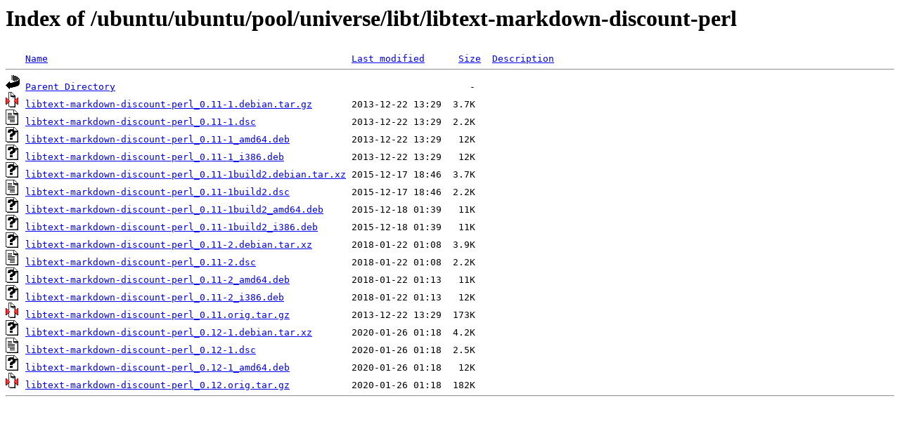

--- FILE ---
content_type: text/html;charset=ISO-8859-1
request_url: http://ubuntu.otenet.gr/ubuntu/ubuntu/pool/universe/libt/libtext-markdown-discount-perl/
body_size: 3909
content:
<!DOCTYPE HTML PUBLIC "-//W3C//DTD HTML 3.2 Final//EN">
<html>
 <head>
  <title>Index of /ubuntu/ubuntu/pool/universe/libt/libtext-markdown-discount-perl</title>
 </head>
 <body>
<h1>Index of /ubuntu/ubuntu/pool/universe/libt/libtext-markdown-discount-perl</h1>
<pre><img src="/icons/blank.gif" alt="Icon "> <a href="?C=N;O=D">Name</a>                                                      <a href="?C=M;O=A">Last modified</a>      <a href="?C=S;O=A">Size</a>  <a href="?C=D;O=A">Description</a><hr><img src="/icons/back.gif" alt="[PARENTDIR]"> <a href="/ubuntu/ubuntu/pool/universe/libt/">Parent Directory</a>                                                               -   
<img src="/icons/compressed.gif" alt="[   ]"> <a href="libtext-markdown-discount-perl_0.11-1.debian.tar.gz">libtext-markdown-discount-perl_0.11-1.debian.tar.gz</a>       2013-12-22 13:29  3.7K  
<img src="/icons/text.gif" alt="[TXT]"> <a href="libtext-markdown-discount-perl_0.11-1.dsc">libtext-markdown-discount-perl_0.11-1.dsc</a>                 2013-12-22 13:29  2.2K  
<img src="/icons/unknown.gif" alt="[   ]"> <a href="libtext-markdown-discount-perl_0.11-1_amd64.deb">libtext-markdown-discount-perl_0.11-1_amd64.deb</a>           2013-12-22 13:29   12K  
<img src="/icons/unknown.gif" alt="[   ]"> <a href="libtext-markdown-discount-perl_0.11-1_i386.deb">libtext-markdown-discount-perl_0.11-1_i386.deb</a>            2013-12-22 13:29   12K  
<img src="/icons/unknown.gif" alt="[   ]"> <a href="libtext-markdown-discount-perl_0.11-1build2.debian.tar.xz">libtext-markdown-discount-perl_0.11-1build2.debian.tar.xz</a> 2015-12-17 18:46  3.7K  
<img src="/icons/text.gif" alt="[TXT]"> <a href="libtext-markdown-discount-perl_0.11-1build2.dsc">libtext-markdown-discount-perl_0.11-1build2.dsc</a>           2015-12-17 18:46  2.2K  
<img src="/icons/unknown.gif" alt="[   ]"> <a href="libtext-markdown-discount-perl_0.11-1build2_amd64.deb">libtext-markdown-discount-perl_0.11-1build2_amd64.deb</a>     2015-12-18 01:39   11K  
<img src="/icons/unknown.gif" alt="[   ]"> <a href="libtext-markdown-discount-perl_0.11-1build2_i386.deb">libtext-markdown-discount-perl_0.11-1build2_i386.deb</a>      2015-12-18 01:39   11K  
<img src="/icons/unknown.gif" alt="[   ]"> <a href="libtext-markdown-discount-perl_0.11-2.debian.tar.xz">libtext-markdown-discount-perl_0.11-2.debian.tar.xz</a>       2018-01-22 01:08  3.9K  
<img src="/icons/text.gif" alt="[TXT]"> <a href="libtext-markdown-discount-perl_0.11-2.dsc">libtext-markdown-discount-perl_0.11-2.dsc</a>                 2018-01-22 01:08  2.2K  
<img src="/icons/unknown.gif" alt="[   ]"> <a href="libtext-markdown-discount-perl_0.11-2_amd64.deb">libtext-markdown-discount-perl_0.11-2_amd64.deb</a>           2018-01-22 01:13   11K  
<img src="/icons/unknown.gif" alt="[   ]"> <a href="libtext-markdown-discount-perl_0.11-2_i386.deb">libtext-markdown-discount-perl_0.11-2_i386.deb</a>            2018-01-22 01:13   12K  
<img src="/icons/compressed.gif" alt="[   ]"> <a href="libtext-markdown-discount-perl_0.11.orig.tar.gz">libtext-markdown-discount-perl_0.11.orig.tar.gz</a>           2013-12-22 13:29  173K  
<img src="/icons/unknown.gif" alt="[   ]"> <a href="libtext-markdown-discount-perl_0.12-1.debian.tar.xz">libtext-markdown-discount-perl_0.12-1.debian.tar.xz</a>       2020-01-26 01:18  4.2K  
<img src="/icons/text.gif" alt="[TXT]"> <a href="libtext-markdown-discount-perl_0.12-1.dsc">libtext-markdown-discount-perl_0.12-1.dsc</a>                 2020-01-26 01:18  2.5K  
<img src="/icons/unknown.gif" alt="[   ]"> <a href="libtext-markdown-discount-perl_0.12-1_amd64.deb">libtext-markdown-discount-perl_0.12-1_amd64.deb</a>           2020-01-26 01:18   12K  
<img src="/icons/compressed.gif" alt="[   ]"> <a href="libtext-markdown-discount-perl_0.12.orig.tar.gz">libtext-markdown-discount-perl_0.12.orig.tar.gz</a>           2020-01-26 01:18  182K  
<hr></pre>
</body></html>
